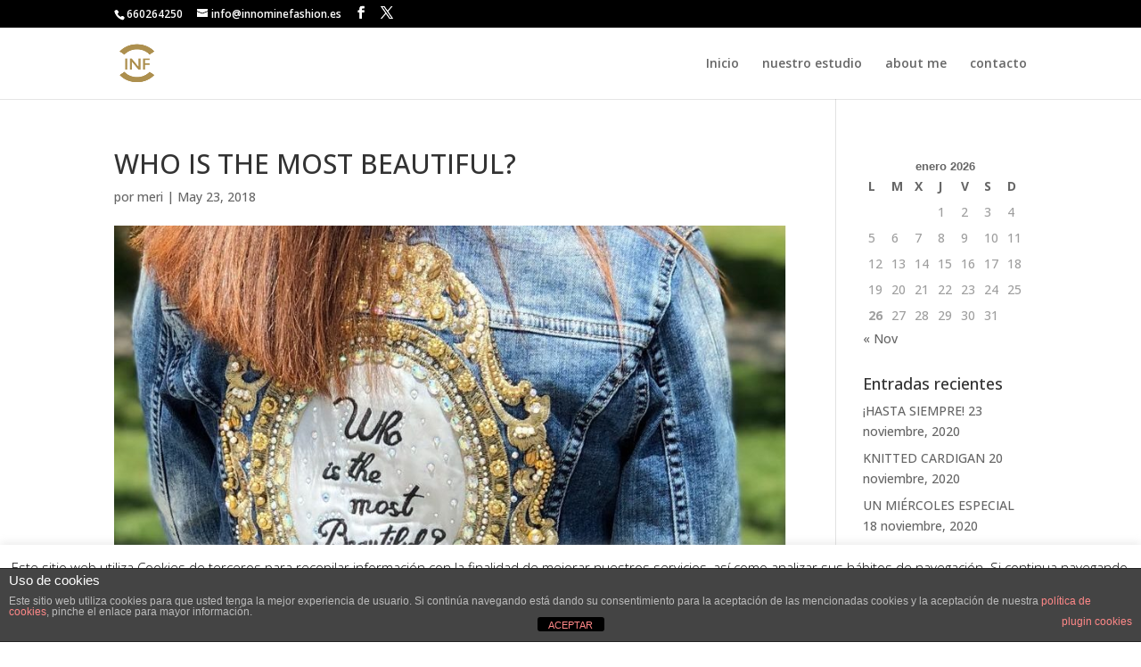

--- FILE ---
content_type: text/html; charset=utf-8
request_url: https://www.google.com/recaptcha/api2/anchor?ar=1&k=6LffuL8UAAAAADDoWQhkDN3YyZ9Arc3lM_JjjBCY&co=aHR0cHM6Ly9pbm5vbWluZWZhc2hpb24uZXM6NDQz&hl=en&v=PoyoqOPhxBO7pBk68S4YbpHZ&size=invisible&anchor-ms=20000&execute-ms=30000&cb=f388nbu45x22
body_size: 48884
content:
<!DOCTYPE HTML><html dir="ltr" lang="en"><head><meta http-equiv="Content-Type" content="text/html; charset=UTF-8">
<meta http-equiv="X-UA-Compatible" content="IE=edge">
<title>reCAPTCHA</title>
<style type="text/css">
/* cyrillic-ext */
@font-face {
  font-family: 'Roboto';
  font-style: normal;
  font-weight: 400;
  font-stretch: 100%;
  src: url(//fonts.gstatic.com/s/roboto/v48/KFO7CnqEu92Fr1ME7kSn66aGLdTylUAMa3GUBHMdazTgWw.woff2) format('woff2');
  unicode-range: U+0460-052F, U+1C80-1C8A, U+20B4, U+2DE0-2DFF, U+A640-A69F, U+FE2E-FE2F;
}
/* cyrillic */
@font-face {
  font-family: 'Roboto';
  font-style: normal;
  font-weight: 400;
  font-stretch: 100%;
  src: url(//fonts.gstatic.com/s/roboto/v48/KFO7CnqEu92Fr1ME7kSn66aGLdTylUAMa3iUBHMdazTgWw.woff2) format('woff2');
  unicode-range: U+0301, U+0400-045F, U+0490-0491, U+04B0-04B1, U+2116;
}
/* greek-ext */
@font-face {
  font-family: 'Roboto';
  font-style: normal;
  font-weight: 400;
  font-stretch: 100%;
  src: url(//fonts.gstatic.com/s/roboto/v48/KFO7CnqEu92Fr1ME7kSn66aGLdTylUAMa3CUBHMdazTgWw.woff2) format('woff2');
  unicode-range: U+1F00-1FFF;
}
/* greek */
@font-face {
  font-family: 'Roboto';
  font-style: normal;
  font-weight: 400;
  font-stretch: 100%;
  src: url(//fonts.gstatic.com/s/roboto/v48/KFO7CnqEu92Fr1ME7kSn66aGLdTylUAMa3-UBHMdazTgWw.woff2) format('woff2');
  unicode-range: U+0370-0377, U+037A-037F, U+0384-038A, U+038C, U+038E-03A1, U+03A3-03FF;
}
/* math */
@font-face {
  font-family: 'Roboto';
  font-style: normal;
  font-weight: 400;
  font-stretch: 100%;
  src: url(//fonts.gstatic.com/s/roboto/v48/KFO7CnqEu92Fr1ME7kSn66aGLdTylUAMawCUBHMdazTgWw.woff2) format('woff2');
  unicode-range: U+0302-0303, U+0305, U+0307-0308, U+0310, U+0312, U+0315, U+031A, U+0326-0327, U+032C, U+032F-0330, U+0332-0333, U+0338, U+033A, U+0346, U+034D, U+0391-03A1, U+03A3-03A9, U+03B1-03C9, U+03D1, U+03D5-03D6, U+03F0-03F1, U+03F4-03F5, U+2016-2017, U+2034-2038, U+203C, U+2040, U+2043, U+2047, U+2050, U+2057, U+205F, U+2070-2071, U+2074-208E, U+2090-209C, U+20D0-20DC, U+20E1, U+20E5-20EF, U+2100-2112, U+2114-2115, U+2117-2121, U+2123-214F, U+2190, U+2192, U+2194-21AE, U+21B0-21E5, U+21F1-21F2, U+21F4-2211, U+2213-2214, U+2216-22FF, U+2308-230B, U+2310, U+2319, U+231C-2321, U+2336-237A, U+237C, U+2395, U+239B-23B7, U+23D0, U+23DC-23E1, U+2474-2475, U+25AF, U+25B3, U+25B7, U+25BD, U+25C1, U+25CA, U+25CC, U+25FB, U+266D-266F, U+27C0-27FF, U+2900-2AFF, U+2B0E-2B11, U+2B30-2B4C, U+2BFE, U+3030, U+FF5B, U+FF5D, U+1D400-1D7FF, U+1EE00-1EEFF;
}
/* symbols */
@font-face {
  font-family: 'Roboto';
  font-style: normal;
  font-weight: 400;
  font-stretch: 100%;
  src: url(//fonts.gstatic.com/s/roboto/v48/KFO7CnqEu92Fr1ME7kSn66aGLdTylUAMaxKUBHMdazTgWw.woff2) format('woff2');
  unicode-range: U+0001-000C, U+000E-001F, U+007F-009F, U+20DD-20E0, U+20E2-20E4, U+2150-218F, U+2190, U+2192, U+2194-2199, U+21AF, U+21E6-21F0, U+21F3, U+2218-2219, U+2299, U+22C4-22C6, U+2300-243F, U+2440-244A, U+2460-24FF, U+25A0-27BF, U+2800-28FF, U+2921-2922, U+2981, U+29BF, U+29EB, U+2B00-2BFF, U+4DC0-4DFF, U+FFF9-FFFB, U+10140-1018E, U+10190-1019C, U+101A0, U+101D0-101FD, U+102E0-102FB, U+10E60-10E7E, U+1D2C0-1D2D3, U+1D2E0-1D37F, U+1F000-1F0FF, U+1F100-1F1AD, U+1F1E6-1F1FF, U+1F30D-1F30F, U+1F315, U+1F31C, U+1F31E, U+1F320-1F32C, U+1F336, U+1F378, U+1F37D, U+1F382, U+1F393-1F39F, U+1F3A7-1F3A8, U+1F3AC-1F3AF, U+1F3C2, U+1F3C4-1F3C6, U+1F3CA-1F3CE, U+1F3D4-1F3E0, U+1F3ED, U+1F3F1-1F3F3, U+1F3F5-1F3F7, U+1F408, U+1F415, U+1F41F, U+1F426, U+1F43F, U+1F441-1F442, U+1F444, U+1F446-1F449, U+1F44C-1F44E, U+1F453, U+1F46A, U+1F47D, U+1F4A3, U+1F4B0, U+1F4B3, U+1F4B9, U+1F4BB, U+1F4BF, U+1F4C8-1F4CB, U+1F4D6, U+1F4DA, U+1F4DF, U+1F4E3-1F4E6, U+1F4EA-1F4ED, U+1F4F7, U+1F4F9-1F4FB, U+1F4FD-1F4FE, U+1F503, U+1F507-1F50B, U+1F50D, U+1F512-1F513, U+1F53E-1F54A, U+1F54F-1F5FA, U+1F610, U+1F650-1F67F, U+1F687, U+1F68D, U+1F691, U+1F694, U+1F698, U+1F6AD, U+1F6B2, U+1F6B9-1F6BA, U+1F6BC, U+1F6C6-1F6CF, U+1F6D3-1F6D7, U+1F6E0-1F6EA, U+1F6F0-1F6F3, U+1F6F7-1F6FC, U+1F700-1F7FF, U+1F800-1F80B, U+1F810-1F847, U+1F850-1F859, U+1F860-1F887, U+1F890-1F8AD, U+1F8B0-1F8BB, U+1F8C0-1F8C1, U+1F900-1F90B, U+1F93B, U+1F946, U+1F984, U+1F996, U+1F9E9, U+1FA00-1FA6F, U+1FA70-1FA7C, U+1FA80-1FA89, U+1FA8F-1FAC6, U+1FACE-1FADC, U+1FADF-1FAE9, U+1FAF0-1FAF8, U+1FB00-1FBFF;
}
/* vietnamese */
@font-face {
  font-family: 'Roboto';
  font-style: normal;
  font-weight: 400;
  font-stretch: 100%;
  src: url(//fonts.gstatic.com/s/roboto/v48/KFO7CnqEu92Fr1ME7kSn66aGLdTylUAMa3OUBHMdazTgWw.woff2) format('woff2');
  unicode-range: U+0102-0103, U+0110-0111, U+0128-0129, U+0168-0169, U+01A0-01A1, U+01AF-01B0, U+0300-0301, U+0303-0304, U+0308-0309, U+0323, U+0329, U+1EA0-1EF9, U+20AB;
}
/* latin-ext */
@font-face {
  font-family: 'Roboto';
  font-style: normal;
  font-weight: 400;
  font-stretch: 100%;
  src: url(//fonts.gstatic.com/s/roboto/v48/KFO7CnqEu92Fr1ME7kSn66aGLdTylUAMa3KUBHMdazTgWw.woff2) format('woff2');
  unicode-range: U+0100-02BA, U+02BD-02C5, U+02C7-02CC, U+02CE-02D7, U+02DD-02FF, U+0304, U+0308, U+0329, U+1D00-1DBF, U+1E00-1E9F, U+1EF2-1EFF, U+2020, U+20A0-20AB, U+20AD-20C0, U+2113, U+2C60-2C7F, U+A720-A7FF;
}
/* latin */
@font-face {
  font-family: 'Roboto';
  font-style: normal;
  font-weight: 400;
  font-stretch: 100%;
  src: url(//fonts.gstatic.com/s/roboto/v48/KFO7CnqEu92Fr1ME7kSn66aGLdTylUAMa3yUBHMdazQ.woff2) format('woff2');
  unicode-range: U+0000-00FF, U+0131, U+0152-0153, U+02BB-02BC, U+02C6, U+02DA, U+02DC, U+0304, U+0308, U+0329, U+2000-206F, U+20AC, U+2122, U+2191, U+2193, U+2212, U+2215, U+FEFF, U+FFFD;
}
/* cyrillic-ext */
@font-face {
  font-family: 'Roboto';
  font-style: normal;
  font-weight: 500;
  font-stretch: 100%;
  src: url(//fonts.gstatic.com/s/roboto/v48/KFO7CnqEu92Fr1ME7kSn66aGLdTylUAMa3GUBHMdazTgWw.woff2) format('woff2');
  unicode-range: U+0460-052F, U+1C80-1C8A, U+20B4, U+2DE0-2DFF, U+A640-A69F, U+FE2E-FE2F;
}
/* cyrillic */
@font-face {
  font-family: 'Roboto';
  font-style: normal;
  font-weight: 500;
  font-stretch: 100%;
  src: url(//fonts.gstatic.com/s/roboto/v48/KFO7CnqEu92Fr1ME7kSn66aGLdTylUAMa3iUBHMdazTgWw.woff2) format('woff2');
  unicode-range: U+0301, U+0400-045F, U+0490-0491, U+04B0-04B1, U+2116;
}
/* greek-ext */
@font-face {
  font-family: 'Roboto';
  font-style: normal;
  font-weight: 500;
  font-stretch: 100%;
  src: url(//fonts.gstatic.com/s/roboto/v48/KFO7CnqEu92Fr1ME7kSn66aGLdTylUAMa3CUBHMdazTgWw.woff2) format('woff2');
  unicode-range: U+1F00-1FFF;
}
/* greek */
@font-face {
  font-family: 'Roboto';
  font-style: normal;
  font-weight: 500;
  font-stretch: 100%;
  src: url(//fonts.gstatic.com/s/roboto/v48/KFO7CnqEu92Fr1ME7kSn66aGLdTylUAMa3-UBHMdazTgWw.woff2) format('woff2');
  unicode-range: U+0370-0377, U+037A-037F, U+0384-038A, U+038C, U+038E-03A1, U+03A3-03FF;
}
/* math */
@font-face {
  font-family: 'Roboto';
  font-style: normal;
  font-weight: 500;
  font-stretch: 100%;
  src: url(//fonts.gstatic.com/s/roboto/v48/KFO7CnqEu92Fr1ME7kSn66aGLdTylUAMawCUBHMdazTgWw.woff2) format('woff2');
  unicode-range: U+0302-0303, U+0305, U+0307-0308, U+0310, U+0312, U+0315, U+031A, U+0326-0327, U+032C, U+032F-0330, U+0332-0333, U+0338, U+033A, U+0346, U+034D, U+0391-03A1, U+03A3-03A9, U+03B1-03C9, U+03D1, U+03D5-03D6, U+03F0-03F1, U+03F4-03F5, U+2016-2017, U+2034-2038, U+203C, U+2040, U+2043, U+2047, U+2050, U+2057, U+205F, U+2070-2071, U+2074-208E, U+2090-209C, U+20D0-20DC, U+20E1, U+20E5-20EF, U+2100-2112, U+2114-2115, U+2117-2121, U+2123-214F, U+2190, U+2192, U+2194-21AE, U+21B0-21E5, U+21F1-21F2, U+21F4-2211, U+2213-2214, U+2216-22FF, U+2308-230B, U+2310, U+2319, U+231C-2321, U+2336-237A, U+237C, U+2395, U+239B-23B7, U+23D0, U+23DC-23E1, U+2474-2475, U+25AF, U+25B3, U+25B7, U+25BD, U+25C1, U+25CA, U+25CC, U+25FB, U+266D-266F, U+27C0-27FF, U+2900-2AFF, U+2B0E-2B11, U+2B30-2B4C, U+2BFE, U+3030, U+FF5B, U+FF5D, U+1D400-1D7FF, U+1EE00-1EEFF;
}
/* symbols */
@font-face {
  font-family: 'Roboto';
  font-style: normal;
  font-weight: 500;
  font-stretch: 100%;
  src: url(//fonts.gstatic.com/s/roboto/v48/KFO7CnqEu92Fr1ME7kSn66aGLdTylUAMaxKUBHMdazTgWw.woff2) format('woff2');
  unicode-range: U+0001-000C, U+000E-001F, U+007F-009F, U+20DD-20E0, U+20E2-20E4, U+2150-218F, U+2190, U+2192, U+2194-2199, U+21AF, U+21E6-21F0, U+21F3, U+2218-2219, U+2299, U+22C4-22C6, U+2300-243F, U+2440-244A, U+2460-24FF, U+25A0-27BF, U+2800-28FF, U+2921-2922, U+2981, U+29BF, U+29EB, U+2B00-2BFF, U+4DC0-4DFF, U+FFF9-FFFB, U+10140-1018E, U+10190-1019C, U+101A0, U+101D0-101FD, U+102E0-102FB, U+10E60-10E7E, U+1D2C0-1D2D3, U+1D2E0-1D37F, U+1F000-1F0FF, U+1F100-1F1AD, U+1F1E6-1F1FF, U+1F30D-1F30F, U+1F315, U+1F31C, U+1F31E, U+1F320-1F32C, U+1F336, U+1F378, U+1F37D, U+1F382, U+1F393-1F39F, U+1F3A7-1F3A8, U+1F3AC-1F3AF, U+1F3C2, U+1F3C4-1F3C6, U+1F3CA-1F3CE, U+1F3D4-1F3E0, U+1F3ED, U+1F3F1-1F3F3, U+1F3F5-1F3F7, U+1F408, U+1F415, U+1F41F, U+1F426, U+1F43F, U+1F441-1F442, U+1F444, U+1F446-1F449, U+1F44C-1F44E, U+1F453, U+1F46A, U+1F47D, U+1F4A3, U+1F4B0, U+1F4B3, U+1F4B9, U+1F4BB, U+1F4BF, U+1F4C8-1F4CB, U+1F4D6, U+1F4DA, U+1F4DF, U+1F4E3-1F4E6, U+1F4EA-1F4ED, U+1F4F7, U+1F4F9-1F4FB, U+1F4FD-1F4FE, U+1F503, U+1F507-1F50B, U+1F50D, U+1F512-1F513, U+1F53E-1F54A, U+1F54F-1F5FA, U+1F610, U+1F650-1F67F, U+1F687, U+1F68D, U+1F691, U+1F694, U+1F698, U+1F6AD, U+1F6B2, U+1F6B9-1F6BA, U+1F6BC, U+1F6C6-1F6CF, U+1F6D3-1F6D7, U+1F6E0-1F6EA, U+1F6F0-1F6F3, U+1F6F7-1F6FC, U+1F700-1F7FF, U+1F800-1F80B, U+1F810-1F847, U+1F850-1F859, U+1F860-1F887, U+1F890-1F8AD, U+1F8B0-1F8BB, U+1F8C0-1F8C1, U+1F900-1F90B, U+1F93B, U+1F946, U+1F984, U+1F996, U+1F9E9, U+1FA00-1FA6F, U+1FA70-1FA7C, U+1FA80-1FA89, U+1FA8F-1FAC6, U+1FACE-1FADC, U+1FADF-1FAE9, U+1FAF0-1FAF8, U+1FB00-1FBFF;
}
/* vietnamese */
@font-face {
  font-family: 'Roboto';
  font-style: normal;
  font-weight: 500;
  font-stretch: 100%;
  src: url(//fonts.gstatic.com/s/roboto/v48/KFO7CnqEu92Fr1ME7kSn66aGLdTylUAMa3OUBHMdazTgWw.woff2) format('woff2');
  unicode-range: U+0102-0103, U+0110-0111, U+0128-0129, U+0168-0169, U+01A0-01A1, U+01AF-01B0, U+0300-0301, U+0303-0304, U+0308-0309, U+0323, U+0329, U+1EA0-1EF9, U+20AB;
}
/* latin-ext */
@font-face {
  font-family: 'Roboto';
  font-style: normal;
  font-weight: 500;
  font-stretch: 100%;
  src: url(//fonts.gstatic.com/s/roboto/v48/KFO7CnqEu92Fr1ME7kSn66aGLdTylUAMa3KUBHMdazTgWw.woff2) format('woff2');
  unicode-range: U+0100-02BA, U+02BD-02C5, U+02C7-02CC, U+02CE-02D7, U+02DD-02FF, U+0304, U+0308, U+0329, U+1D00-1DBF, U+1E00-1E9F, U+1EF2-1EFF, U+2020, U+20A0-20AB, U+20AD-20C0, U+2113, U+2C60-2C7F, U+A720-A7FF;
}
/* latin */
@font-face {
  font-family: 'Roboto';
  font-style: normal;
  font-weight: 500;
  font-stretch: 100%;
  src: url(//fonts.gstatic.com/s/roboto/v48/KFO7CnqEu92Fr1ME7kSn66aGLdTylUAMa3yUBHMdazQ.woff2) format('woff2');
  unicode-range: U+0000-00FF, U+0131, U+0152-0153, U+02BB-02BC, U+02C6, U+02DA, U+02DC, U+0304, U+0308, U+0329, U+2000-206F, U+20AC, U+2122, U+2191, U+2193, U+2212, U+2215, U+FEFF, U+FFFD;
}
/* cyrillic-ext */
@font-face {
  font-family: 'Roboto';
  font-style: normal;
  font-weight: 900;
  font-stretch: 100%;
  src: url(//fonts.gstatic.com/s/roboto/v48/KFO7CnqEu92Fr1ME7kSn66aGLdTylUAMa3GUBHMdazTgWw.woff2) format('woff2');
  unicode-range: U+0460-052F, U+1C80-1C8A, U+20B4, U+2DE0-2DFF, U+A640-A69F, U+FE2E-FE2F;
}
/* cyrillic */
@font-face {
  font-family: 'Roboto';
  font-style: normal;
  font-weight: 900;
  font-stretch: 100%;
  src: url(//fonts.gstatic.com/s/roboto/v48/KFO7CnqEu92Fr1ME7kSn66aGLdTylUAMa3iUBHMdazTgWw.woff2) format('woff2');
  unicode-range: U+0301, U+0400-045F, U+0490-0491, U+04B0-04B1, U+2116;
}
/* greek-ext */
@font-face {
  font-family: 'Roboto';
  font-style: normal;
  font-weight: 900;
  font-stretch: 100%;
  src: url(//fonts.gstatic.com/s/roboto/v48/KFO7CnqEu92Fr1ME7kSn66aGLdTylUAMa3CUBHMdazTgWw.woff2) format('woff2');
  unicode-range: U+1F00-1FFF;
}
/* greek */
@font-face {
  font-family: 'Roboto';
  font-style: normal;
  font-weight: 900;
  font-stretch: 100%;
  src: url(//fonts.gstatic.com/s/roboto/v48/KFO7CnqEu92Fr1ME7kSn66aGLdTylUAMa3-UBHMdazTgWw.woff2) format('woff2');
  unicode-range: U+0370-0377, U+037A-037F, U+0384-038A, U+038C, U+038E-03A1, U+03A3-03FF;
}
/* math */
@font-face {
  font-family: 'Roboto';
  font-style: normal;
  font-weight: 900;
  font-stretch: 100%;
  src: url(//fonts.gstatic.com/s/roboto/v48/KFO7CnqEu92Fr1ME7kSn66aGLdTylUAMawCUBHMdazTgWw.woff2) format('woff2');
  unicode-range: U+0302-0303, U+0305, U+0307-0308, U+0310, U+0312, U+0315, U+031A, U+0326-0327, U+032C, U+032F-0330, U+0332-0333, U+0338, U+033A, U+0346, U+034D, U+0391-03A1, U+03A3-03A9, U+03B1-03C9, U+03D1, U+03D5-03D6, U+03F0-03F1, U+03F4-03F5, U+2016-2017, U+2034-2038, U+203C, U+2040, U+2043, U+2047, U+2050, U+2057, U+205F, U+2070-2071, U+2074-208E, U+2090-209C, U+20D0-20DC, U+20E1, U+20E5-20EF, U+2100-2112, U+2114-2115, U+2117-2121, U+2123-214F, U+2190, U+2192, U+2194-21AE, U+21B0-21E5, U+21F1-21F2, U+21F4-2211, U+2213-2214, U+2216-22FF, U+2308-230B, U+2310, U+2319, U+231C-2321, U+2336-237A, U+237C, U+2395, U+239B-23B7, U+23D0, U+23DC-23E1, U+2474-2475, U+25AF, U+25B3, U+25B7, U+25BD, U+25C1, U+25CA, U+25CC, U+25FB, U+266D-266F, U+27C0-27FF, U+2900-2AFF, U+2B0E-2B11, U+2B30-2B4C, U+2BFE, U+3030, U+FF5B, U+FF5D, U+1D400-1D7FF, U+1EE00-1EEFF;
}
/* symbols */
@font-face {
  font-family: 'Roboto';
  font-style: normal;
  font-weight: 900;
  font-stretch: 100%;
  src: url(//fonts.gstatic.com/s/roboto/v48/KFO7CnqEu92Fr1ME7kSn66aGLdTylUAMaxKUBHMdazTgWw.woff2) format('woff2');
  unicode-range: U+0001-000C, U+000E-001F, U+007F-009F, U+20DD-20E0, U+20E2-20E4, U+2150-218F, U+2190, U+2192, U+2194-2199, U+21AF, U+21E6-21F0, U+21F3, U+2218-2219, U+2299, U+22C4-22C6, U+2300-243F, U+2440-244A, U+2460-24FF, U+25A0-27BF, U+2800-28FF, U+2921-2922, U+2981, U+29BF, U+29EB, U+2B00-2BFF, U+4DC0-4DFF, U+FFF9-FFFB, U+10140-1018E, U+10190-1019C, U+101A0, U+101D0-101FD, U+102E0-102FB, U+10E60-10E7E, U+1D2C0-1D2D3, U+1D2E0-1D37F, U+1F000-1F0FF, U+1F100-1F1AD, U+1F1E6-1F1FF, U+1F30D-1F30F, U+1F315, U+1F31C, U+1F31E, U+1F320-1F32C, U+1F336, U+1F378, U+1F37D, U+1F382, U+1F393-1F39F, U+1F3A7-1F3A8, U+1F3AC-1F3AF, U+1F3C2, U+1F3C4-1F3C6, U+1F3CA-1F3CE, U+1F3D4-1F3E0, U+1F3ED, U+1F3F1-1F3F3, U+1F3F5-1F3F7, U+1F408, U+1F415, U+1F41F, U+1F426, U+1F43F, U+1F441-1F442, U+1F444, U+1F446-1F449, U+1F44C-1F44E, U+1F453, U+1F46A, U+1F47D, U+1F4A3, U+1F4B0, U+1F4B3, U+1F4B9, U+1F4BB, U+1F4BF, U+1F4C8-1F4CB, U+1F4D6, U+1F4DA, U+1F4DF, U+1F4E3-1F4E6, U+1F4EA-1F4ED, U+1F4F7, U+1F4F9-1F4FB, U+1F4FD-1F4FE, U+1F503, U+1F507-1F50B, U+1F50D, U+1F512-1F513, U+1F53E-1F54A, U+1F54F-1F5FA, U+1F610, U+1F650-1F67F, U+1F687, U+1F68D, U+1F691, U+1F694, U+1F698, U+1F6AD, U+1F6B2, U+1F6B9-1F6BA, U+1F6BC, U+1F6C6-1F6CF, U+1F6D3-1F6D7, U+1F6E0-1F6EA, U+1F6F0-1F6F3, U+1F6F7-1F6FC, U+1F700-1F7FF, U+1F800-1F80B, U+1F810-1F847, U+1F850-1F859, U+1F860-1F887, U+1F890-1F8AD, U+1F8B0-1F8BB, U+1F8C0-1F8C1, U+1F900-1F90B, U+1F93B, U+1F946, U+1F984, U+1F996, U+1F9E9, U+1FA00-1FA6F, U+1FA70-1FA7C, U+1FA80-1FA89, U+1FA8F-1FAC6, U+1FACE-1FADC, U+1FADF-1FAE9, U+1FAF0-1FAF8, U+1FB00-1FBFF;
}
/* vietnamese */
@font-face {
  font-family: 'Roboto';
  font-style: normal;
  font-weight: 900;
  font-stretch: 100%;
  src: url(//fonts.gstatic.com/s/roboto/v48/KFO7CnqEu92Fr1ME7kSn66aGLdTylUAMa3OUBHMdazTgWw.woff2) format('woff2');
  unicode-range: U+0102-0103, U+0110-0111, U+0128-0129, U+0168-0169, U+01A0-01A1, U+01AF-01B0, U+0300-0301, U+0303-0304, U+0308-0309, U+0323, U+0329, U+1EA0-1EF9, U+20AB;
}
/* latin-ext */
@font-face {
  font-family: 'Roboto';
  font-style: normal;
  font-weight: 900;
  font-stretch: 100%;
  src: url(//fonts.gstatic.com/s/roboto/v48/KFO7CnqEu92Fr1ME7kSn66aGLdTylUAMa3KUBHMdazTgWw.woff2) format('woff2');
  unicode-range: U+0100-02BA, U+02BD-02C5, U+02C7-02CC, U+02CE-02D7, U+02DD-02FF, U+0304, U+0308, U+0329, U+1D00-1DBF, U+1E00-1E9F, U+1EF2-1EFF, U+2020, U+20A0-20AB, U+20AD-20C0, U+2113, U+2C60-2C7F, U+A720-A7FF;
}
/* latin */
@font-face {
  font-family: 'Roboto';
  font-style: normal;
  font-weight: 900;
  font-stretch: 100%;
  src: url(//fonts.gstatic.com/s/roboto/v48/KFO7CnqEu92Fr1ME7kSn66aGLdTylUAMa3yUBHMdazQ.woff2) format('woff2');
  unicode-range: U+0000-00FF, U+0131, U+0152-0153, U+02BB-02BC, U+02C6, U+02DA, U+02DC, U+0304, U+0308, U+0329, U+2000-206F, U+20AC, U+2122, U+2191, U+2193, U+2212, U+2215, U+FEFF, U+FFFD;
}

</style>
<link rel="stylesheet" type="text/css" href="https://www.gstatic.com/recaptcha/releases/PoyoqOPhxBO7pBk68S4YbpHZ/styles__ltr.css">
<script nonce="iazPWydPLZhR-1IXVImLgA" type="text/javascript">window['__recaptcha_api'] = 'https://www.google.com/recaptcha/api2/';</script>
<script type="text/javascript" src="https://www.gstatic.com/recaptcha/releases/PoyoqOPhxBO7pBk68S4YbpHZ/recaptcha__en.js" nonce="iazPWydPLZhR-1IXVImLgA">
      
    </script></head>
<body><div id="rc-anchor-alert" class="rc-anchor-alert"></div>
<input type="hidden" id="recaptcha-token" value="[base64]">
<script type="text/javascript" nonce="iazPWydPLZhR-1IXVImLgA">
      recaptcha.anchor.Main.init("[\x22ainput\x22,[\x22bgdata\x22,\x22\x22,\[base64]/[base64]/[base64]/ZyhXLGgpOnEoW04sMjEsbF0sVywwKSxoKSxmYWxzZSxmYWxzZSl9Y2F0Y2goayl7RygzNTgsVyk/[base64]/[base64]/[base64]/[base64]/[base64]/[base64]/[base64]/bmV3IEJbT10oRFswXSk6dz09Mj9uZXcgQltPXShEWzBdLERbMV0pOnc9PTM/bmV3IEJbT10oRFswXSxEWzFdLERbMl0pOnc9PTQ/[base64]/[base64]/[base64]/[base64]/[base64]\\u003d\x22,\[base64]\\u003d\x22,\x22wrzCk8KwwpjDuRtKw68bw6fCg8K2wqsQcMO/w4rCkCvCnWDDtMKsw6VeZsKXwqgww6bDksKUwqjCtBTCshsHNcOQwpFBSMKIK8K/VjtkVmxzw4LDkcK0QW0cS8Ovwpk1w4oww4A8Jj5Bfi0ALcKkdMOHwpfDuMKdwp/Ci1/DpcOXIsKdH8KxL8K9w5LDicK3w5bCoT7Cpxo7NWxESl/[base64]/b8KGFDx1D13CmDwYViPCs8KTwoDCnVjDuEbDnsOKwrTCizbDmxLCg8O3C8K6NsK6wpjCp8OGP8KOasOvw5vCgyPCi1fCgVcUw7DCjcOgFhpFwqLDvQ5tw68Cw4Fywql4JW8/wpIww51ncDRWeXrDuHTDi8OzdidlwoEFXAfCsVomVMKoI8O2w7rCnRbCoMK8wqTCq8OjcsOdRCXCkhRbw63DjHbDg8OEw48zwpvDpcKzNi7Drxo8wqbDsS5Xbg3DosOvwoccw43DuApeLMK6w552wrvDnsKiw7vDu0cyw5fCo8KFwrJrwrRQKMO6w7/CksKkIsOdH8KIwr7CrcKAw7NHw5TCnMKHw498QMKmecOxJ8OXw6rCj0jCtcOPJAbDuE/Cum8BwpzCnMKgDcOnwoUEwoYqMnoCwo4VMMK2w5AdA0M3wpEKwoPDk0jCqsK7Cmwlw4nCtzpSHcOwwq/DjcOwwqTCtEHDrsKBTBZ/wqnDnU5tIsO6wohAwpXCs8ODw6N8w4dIwo3CsURzfCvCmcOLOhZEw6jCtMKuLz9uwq7CvFbCtB4OAyrCr3wzEwrCrU3CrCdeIm3CjsOsw7jCpQrCqFgeG8O2w6Q6FcOUwoMGw4PCkMO+JhFTwq/Ch1/[base64]/[base64]/DnsOJw57DlMKXT1/[base64]/Du8OAwozCi0TDuUdhw59hKm/[base64]/wp1SwpUOw53CosOVH8OvFXzDkcKpKsK4wqTCpjpUwoTDvk3CoSzDocOvw6HCtsKXwoE7w5wsCxRFwr4idCBGwrLDpcOIEMKRw5LCo8K+wp0RfsKUDCsaw4ccO8K/w4cxw49MU8KMw6lHw7oGwobCscOECgfDuxfDgcKJw4jClnI7N8Oiw6LCryANFCvDgC8TwrMZIMOPwroRfiXCnsKmbChtw7AgacOKw4/[base64]/SCo6G8K9IALDnz/CozbCpsKndMKJw7XDqMOQcXnCiMKJw7kHIcK9w7DDvnHCnMKRH3fDv2jClCzDlGHDvcORw55ow4TCmiXCsVcTwpwRw7h9D8K/VMOrw5xQwppcwp/Cn3fDs0cow4nDkg/Cr3/Dlh4pwpjDnMKYw7J1RCvDhzzCmsOiw6U7w7jDn8KdwqLCiG7CmcOmwoDDvMOhwqMeIA7Ci1rDgjgqO27DglgKw70yw6/ChFTCqmjCmMKYwrXCiTkEwprCm8Kwwr0CaMOYwpt1G3PDtXombMKzw74nw67ChMODwojDnMKwOBTDjcKVwrPCiD7DgsKZFMKuw6rCrcKawrzChx4/O8KWU15fw4hlwpp6wqY/[base64]/w7PCnBDCp8K/[base64]/DpxLCiknDjMOvP8OSKsKiwqEWYwPDi8KJCEvDgsO4wqLDlAzDjWkUwqLCgHcMw5zDjEbDjsOuw65YwpXDrcOww7BdwocCwoEIw4s7c8OpV8KDa2fDh8KUC3klecKYw6giw5vDinjDrR14w7zDv8O8wrhiC8KRKWHCrcOsNMObXRbCgXLDg8K/XAtGAmbDv8OaQk7CksO/wqPDnRTCuxDDgMKHwpN1KzwpPsOFaXFfw5kjw6diVcKQwqBJVX7DuMO/w5/DrcOCI8ObwokQZxHCikrCmsKjTsOqw5nDnMKuwo7CmcOgwrPDr2towpoZSW/CgUZ9eW/DsgzCscKnw4/[base64]/Do8KZwosSw5MvGnvDu0PCgxPDsRDChCrCi8OEHcK/VMKVw7/Dl2Q1bCTCp8OWwqd/w6RYdAjCigBvPTAQw4dHGkBdw7obw4rDtsO7wrFbfMKzwq16N2IPJVzDiMKca8OJYMOjARZDwqoFdcKpajphwowwwpE6w5PDoMObwrgvbwfDvMKFw4rDjSFVEl1aMcKKOzvDn8KMwpxtf8K1eVwXJ8KmcMOiwq5iMWonC8OPBFnCrw/CnsKbwp7DisOfXcK+w4VRw6nCocKOFArCmcKTXsOndRNUZMOfCWDCrRguw5LDojPDp1HCiiPDvgbDgVgJwpLDowvDjMKnOyU0CcKbwoR2w44Zw4/DtjUQw5lDF8KNdTbCk8KQFcO/ZFnCtRfDi1MYFRUNA8KGFsOlw5YCw64HH8ODwrLCl2kNFmnDosKcwq0DIcOqMzrDrsOLwrLDjMKIwpdlw5dkfVVsJHPCrgrCmFrDrmjDlcKKbsOLCsO+MiPCnMOLeyLCmX4yXwfDp8KXM8O2wrtTPksCecOPd8KVwqE0S8OCw7zDmlQdHw/CrRdawqsXwp/CsFjDtzRrw6RywoLCjF3Cs8K6cMKFwqXDlgZlwpnDi3hmQcKiXkAVwrdww6kGw7h9w6B2d8OBP8OMEMOuTsOvPMO4w4XDs0PCkn3CpMKlwoHDg8KkcEzDij0YwpPCvMKJwofCp8KVT2c3wqsFwr/DsQ1+GsOJw6zCoCk5wqpKw7cMQ8O5wqXDj2RLElNha8KfPMOVwqRpGMOABVTDtsKbZcKNAcOOw6oUbsOHPcKmwoAYFgTDuHrCghY9wpU/QVjDuMOkSsKWwpRqDMOBRMOlPlTDrMKSecKrw67DmMO/JHJbw6ZEwqLDqnVkwrzDuBxiwpLCg8KYIn5vBj4HTsO+CWXCiD49YB5oOwHDjjfCl8OoHWMFw4RxFMOtDcKWQ8OHwoZ3wrPDimRcGCbCoRIffSpUwrh3YS/CjsOFN3vDtk8YwokZAQUjw6/CosOgw67CnMKdw5NFw7DCsjZGwr3Du8O2w67CiMO5Sg5VMMOqWz/[base64]/CvcKHYAXClsKpPjrDnsK5w4DCj8K1w7QaQcK2wpAaBBjCmRLCp2jCjsOreMOvfMOLYhdfwo/DkhxAwoLCpS9fcsObw5cuJiUww5bDrMOPK8KMBSksSnPDtsKWw5dEw4PDhXHCu1jChR7DhUktwoDDrsOKwqo0B8OywrzCgcKww6pqA8OtwqDCicKBZsO6S8Ojw4VHOjlgwqbDkALDusOzQMO5w64XwqhdNMO+dcOMwo4Fw4EMbwLDo1law5vCjx0pw6QbIQ/Ci8OOwpPCgFXDtR9NTMK4Yw7Cj8OowqDCg8OSwqjChFs4HcK6wpEnaFbClMONwpw0bxUow7bCoMKADMOLwphxQj3CmsKdwowQw6xobsKMw5rDoMOYw6HDpMOlfF7DpnlGNA7DrmNpYhczfcO3w6sFJ8KMFcKFb8Ogw4EbDcK5wqcoOsKwf8KaWXo6w5bCicKXQMO/[base64]/XcOxQsOFwqxMZsOrw4DCpcOXw4LDkSdbCCvDnBgxw5p2w4NXXMKJw6TCocKFw6U8w6jCmiQNw6TDmcKkwqvDv20Kwoh/[base64]/BAtvw4ZRU8Kwbh/DpT/DgMKOc8KPB8OYw7vDuyXCm8KlSMKQwrXCgsKDKMOjw48zw5nDjgUDQ8KhwrdvCCjCpG/DjMKDwrfCvsOGw7VnwpnChFF9DMKaw75WwqJ8w7d1w5XCnMKaK8Kpw4HDp8K6TFUcQ0DDk0JMBcKmw7QWM0khe1rDhEbDtMKNw5ojKsObw5oTYcOuw4jCksOYBsKMwqo3wqdowr7DtFbCoBPCjMO8LcK2KMKyw5fDhTgCaytkwpDChMO1dMOowoc6HcO/ZTDCusKiw6nDkhzCt8KKw4LCvMOrNMO6a353W8KTBwE0wpROw7vDkhdfwqxZw7YBZi/DsMOqw5x5CsKDwrTChCZ3X8K9w6zChFfCgykjw7s7wo0MJsKHT3wfwqrDh8OtI1x+w6USw77DhTR7w6zCvQ4XTxfCqxw1SsKQw5DDum9kMMOYXVIKNsOidCsWw57DncKFLGbDjsOcwpHCgi4two/DucOIw5E6w7XDgcOxEMO9PyV4w4PCqw3Dhgwcwo7CkQxBwqLDs8KFR18bNMOzNRROVXHDpcK6IMK1wrLDh8Ogc1I8wop4IcKXEsO6IMOOG8OCKcOQwqjCqcKDUSTChCZ9wp/Cp8KdM8K0w4xjwpnDucKnJz9KbcOMw4bDqsOaSwwoYcO2wpMmw6DDsnHCnMOJwq1FCsKsYMO9FcK6wrHCvcOwbU9Vw6wUw4AEwoHDkWjDgcKNT8O8wrjDjCQ0w7JTwoc2w45swpbDigHDg2jCnChJwqbCu8KWwp/Di1DDt8OLw7PDigzDjzbCpX3Dv8KfXFHCnxPDp8OrwqHClMKwMsK3a8KvE8KZMcOVw4zDl8OwwrTDj3AVICILYW9PKMObB8Ohw7zDiMO0wopYwr7Dsmg/AsKTSnN0JcOHSGVLw71vwpIhKsONX8O0D8OHLsOFA8O/[base64]/QMKqCsOuQ8KawpTDlHJYPljDiMOJwqUpwrwFwrDCisOYwr1vVRICMcK5dMKkwpRsw65gwqctWsKMw70Xw5ANwqlUw77DicOJeMO4cD01w6DCl8KoRMK1LRLDtMK/w4XDisOrwqMwVsOEwpLCsAbCgcKuw6/DtcKrWsOqwrLDr8OWIsOyw6jDssO5I8KZwq5GMsO3wp/Cj8K1JsKBC8OaWzbDuVsBw4lGw6zCq8KkKcKmw4HDjHtBwpDCl8Kxwp5tZybChcONdcK5wqvCpWzCsj44wocOwqofw7dDCQTChl0pwpnCiMKfV8OBOkTCu8Ozwrwzw5DCvBljw6lQBCTCgS/[base64]/CggYgwq0/[base64]/CmVDDgzxmQhHDkVEyAsKzBcOlAMOIaMK3M8OzaTnDosO9GcKrw6zDisKPe8KPw7lIW3XCtWjCkj3CvMO8wqhyDgvDgQfDnVItw49fw4kAw6J5QzYNwqsZaMOww4d6w7dCMVfDjMOZw7nDqsKgwqk+fl/DvTRmRsO1QMOMwogvwpLDtsOzDcOzw7HDp0PDuU3CgkvCi0nDq8OQDXnDhBxUHmXChMOHwpvDu8KnwovCm8OewqLDsApcagx1woXDlzVdUmg+alwRcsKMwqzCrTk3wrHChRExwptFZMKIAsKxwo3Ck8O3RCXDuMK8E3IXwojDm8OvZyYXw6NmbMOMwr/DmMOFwoA3w7tVw4LCn8KXPMOMA1oCd8OIwrgMwrLCmcKXSMOFwpPCp0PDtMKbf8KlQ8Kcw5Fqwp/DoWZ8w4DDtsOvw5DCiHHDtMO9TsKSInUOGx4NXzNkw4VQV8OQP8O0w6jCqsOPw6HDgyHDt8K9LjDDvUTCtMOPw4NsETFHwqslw7tqw6vCk8Ovw4zDpMKRd8OoDGAZw7YWwr9ewoM1w5/DrsOHbzzCsMKSfE3CljDCqSrCm8Odw7jCkMOYU8OoZ8OUw5k7H8O1IMKQw6EGUkHCvEjDscO4w5HDhGdYF8Kpw4QUb1IIXR93w6nCqXzCp2dqEgbDtXrCo8Kww4XDh8Ouw6PCv2pJwqXDjhvDjcOkw5rDvXcfwq5fDcOXw4/CkkAawp7CrsKqwoRwwpXDimfDtE/DmDPCgMOnwq/DnzvDhsKkecOeWgvDssO4B8KRNmBcTsKAb8OAw4/DlcKwVsKdwqzDkMO5esOfw7xYw4vDn8KOwrJfF3/ClcOVw6hBSsOsUXjDq8OXDwPCsiMLecOMNE/DmzA6LMOUGcK/bcKHG0NlRQ8cw4nCjgFdwrpOJMOnw4jCu8OXw5l4w7xpwqvCscOhDsOjw4Y2NgrDmMKsJsKDwppPw6BFw5nCscOIwqUxwofDvsKgw6Nww6zCucKwwo3CksKyw7tAJ2/DmsOYJsONwrnDhVxkwq3DjE9bw7EYw4QzLcKzw4k+w5lYw4rCuj5rwrPCn8ORSnnDjBkQEmULw7dzMcKjQVdDw4JYwrjDnsOiM8KXX8O/fAfDsMK1fCrCnsKxPH8VGcOhw6PDvCrDlk4ZEsKnV23CssKYQzkRQsOZw7fDssOCEkhnwoXChzTDkcKBwqjCqsO3w40jworCtBw4w5p8woEqw6EebCTCjcOLwqM8wp1oGxFIw5hHLMKNw4HCjidAFcKQUcOVDcKQw5nDu8OPAsKUEMKlw6TCpQPDigLCnnvDq8Onw7/DtsKnZgbDnXxlf8OtwqvCh3dxJBhSSUxmQsOGwqF9KDIuJElUw58yw4ogwrtvIcKzw6M2PsOHwoE6w4LDg8O6B3EIPB/[base64]/Mn53XwZfehB9FsOTE2vDtRvDlG1ywqjDuE0vw6Biw7vCol3DvBF5BVrDqsOSVkDDkiohw6HDtWHCnsOzC8KtbBd3w6jDhXXCv0hHwpTCmMOSDsOjCMOUw4zDj8OYekVLbx/CscOxGmjDhsK1ScOZU8OPbH7CvkJXw5fDhSLCnEfCoxI3wo/DtsKwwpjDrntQZ8O8w7w+LRpdwoJxw6cMJ8OUw7k1wqMFLG9TwrtrR8KEw7PDssOcw6YsB8OIw5fDh8ObwpINFz3DqcKHVcKHKB/DiyEhwqHDmGLDoFcBw4/[base64]/CuQEQw5rDq8KMwq1IZSHChEoDJcKUw4fCqhfCon3DmMKmcMKvwrwcHsKnIShUw6JED8OFLThvwrLDpmI7fnprw77DrlUFwqM6w74FTFIVW8Kyw5R8wodCccK0w4Q9NsKSRsKfKATCqsO+TwxAw4XCm8OtYi8/LBXDv8Omw58hIW05wpA2wqLDn8KHV8O1w6ATw6XDikTCjcKPwrHDv8OZeMOUQsK5w6DDvsKlbsKVSsK1wo7DvA/Cu2/CpXQIMQvDq8KCwofDvjPDrcO1w4hSwrbCjFQbwofCpwEBI8KzIn/[base64]/w67CtMKmazsNwozDmsOMw4hvXsOSTgcCw4o9X0/DvcOKw4J3WMOiMAlIw6HDp1k/YXB+JMKOwqHCsGIdw7g/OcOufMOVwonCnkjCgBXDh8ODXMK1Zg/ClcKMwqjCqnUEwq9pw4scOMO1w4UwSyTCiEsndgtPScKdwqTCqyFsXVsfwo/[base64]/[base64]/woLCtGTDj8K+NcOtfcO+Y8OtwpDDjsK4eMOdw7vCosOefcKyw5XDtMKufjLDoXDCvn/Ds0RoRQkxwqDDlgfDqsOkw5vCt8Omwo5gK8KBwq1AMzZew6Z7w6NOwqLDkloMwq3CrBcNP8KjwpDCscKAUlzClcOcdMOEG8K7Fxk/M1HCh8KebMKowrJ1w57Ckicuwqoow5PCgMKGckBUdh8KwrjDrlrCuUvCiHnDusOENcK5w6TDgBbDsMKvGwnDnzAtw4N9RcO/wrvDscOkVcO6wqbCqMKhCnjCgHrCiRzCuXTCsxQtw5BfHsOVbsKfw6cNV8KMwrXCnMKAw7gjPk3DpMO/JVZjC8O3dMO6YCXCmEzCi8OZw6wiC2vCtjBNwqsyLsOrUGF5wqjCrsOUIcKfwrnCkx1gCMKpV3gbdcK3ZBXDqMKiRFHDvMKwwrJiSMKZw5/[base64]/DicOtFSBhZmrClAV8w47DtXIaDMOTIMKCw6PDscOEwr/Dv8K/[base64]/Cn0LDkGvDgcKjwotYwrwSw4Iew7pdwqPCh28vSsOwMcOpw4jCsQ1Jw4hHw4k7AsOvwpjCqhLCoMOAOMObYsORwpDDgn/CszhKwr/Dh8OJw7shw7p0w6vCo8O7VizDuhZdI0LCmyXCoDHDqCpAHkHCvsKkN08kwpbCtB7CuMOBPMOsFGFTIMOkAcKzwojCpkvCq8K2LsOdw4XDu8Knw79OAEjCjsK4wqJJw6XDusKEGsKVW8OJwojDs8Odw44tRsOYPMKdT8Ocw78Hw5N5GU5nA0rCusO8AhzDpsOqw746w5/Dh8OUTEXCvXguwr/DrANhbkJZPcK+R8K1RClgwr7DrD5jw6XCmBZ0DcK/S1rDpcOKwokKwod4w5MJw77CncODwonCvlbDmmBBw61QbsKUUUzDn8O/NsOyISPDrj40w5jCv2PChcO9w4vDpH9dGi7CkcKKw5lhWMKKwpRNwqXDsjLDkSoIwpkQw7scw7PDqg4mwrUIOcKVVTlobHXDlMOJbCHCjsOfwrowwo13w5nDtsOmw4IOLsOOwroxJC/[base64]/[base64]/acKzwpTDm01KwpwXw47Cm8O1wrTCoDgnwrBWw6tEwqXDuAZ5w7UVARMdwrc8N8Oww6jDtEYzw44UHcOwwrnCrcOWwpTCkEZ/eHgSMzHCgcKlWBjDtAA4XsO8OMOmwroyw5zDjMOOLlp+YcK7e8KOb8O/w4kwwpvCoMO5GMKZAMO5wpNGDj9nw4Niw6RxPwhWB3vCp8O9b3TDtsOlwpjCkRDCpcKWw4/Dq0o1f0J0w5PDv8O2Tjo2w48YASoyXkbCjScKwrbChsOYNEM/[base64]/DrHhhLjUbWngdwptGME0FUmjCh8KJw4DDgXvDrk/DtzfCr1cNDllTJMOSw53DjBZfaMO8w7hCwrzDisOAw7dmwpBcAcKCT8K/eCLDtMKIw7FOBcKyw51MwrzCiAnDvsOULEvCv0hsPijCjsOaOMKtw4QQw53Ck8Oaw4/CmMKzEsOGwp4Jw4HCujPCssOVwozDkcKcwpVswqJ/VnNIw6sbA8OALcOVwpwbw5HCucOrw4I6ODbChsOkwpXClQ7DtcKBNcOTw7/DkcOfwpfCh8K5w7XCnT8lHRoeJ8KpRxDDiBbClUVXVFgxdsOcw5zDjsKAfMK2w5QUDsKeRsKSwr42wrsUbMKXw58Nwo7CvgcdZHoWwpnCi3TDtcKAJ2rCqMKAw7sswovCizfDmTgRw70QOMKGwrkgwrY/LWHDj8Ksw70vwr7DhCfChyt1FlnDm8OtBAYIwp8Hw7JsTRvDnk/[base64]/w6zDiBgvfHXDs0DCocO3YmIPwrfDvMOWwqYxwqrDlz3CjkzCuiPDnGx0flXCt8O0wqxOF8KQSxwNw6NJw6g0wqPCqVMGRMKew67DnsOuw73DlsKVKMKPE8OtN8OiScKOIcKAw4/CpcOOfMKUR1BpwonCisKxHMKLZcK/X2/DviPDosOtw5DDg8K2CCdWw63Cr8OpwpR9wpHCpcONwo/CjcK/BUzDqG3CkGrDn3LCqMK2LlDDuSgcfMOmwpkRd8O+GcO2w5EwwpHDgHPCikU/w7rCj8KHwpYJXMOrMiQneMOUNnnDoxnDvsO2NXxfVMOeGjVYw75GOV7Cgg8tOn7Du8OuwrQHV0DCm1fCi27DqCo0wrZtwoPDusK0woTCt8K0w77Dvk7CssKZA03CrMOrI8Kmwrl/[base64]/[base64]/CohzCvhbDvBcwZMKnQGjDvDcqNsOvw786w7EFfMOrZyEcworCmThyPwMHw7jDrMKyDQrCosOQwqvDlMOEw6g9C19gwpzCu8KBw55aOMK7w6HDsMKpcMKOw5rChMKSwq7CmUo2FcKcwpZYw7lXH8KEwobChcOXACzCn8O5SAjCqMKWKDLCr8K/wq3Cr1bDujrCr8OQwqEew6LCmsOyFGnDji/Dr3zDmcKrw73DkxTDpEgGw7hmPcOwRMOcw7nDujjDhjPDoiLDnw5xAEMowrYZw5rDiiwYe8ODKsOxw4pLYRUMwqMbcmPDli/Do8O0w6/Dj8KXwqI7woFyw5JocMOBwq4Iwq3DtcKLw48Ew7bCvcKWWcOjVMOaAcOyFiQlwq08w7h3J8OvwoIuRSDDo8KEJsOUSSDCmsOEwrzDpz3CrcKaw5M/[base64]/wqkPDcKuw6HClxweDjwjWX9hw5PDtsKfwqESfsK3Fik4SwZWesK7D398DmJFBygMwq88GMKqw7Eiwr7DqMOxw7l6PDlvE8Kmw71RwrTDncOpRcObY8O1w47CicKdOm8CwpjCicKfJsKeYcKrwr/CnsOKw6hEZVAaWsOcWilwEwoPw4LDrcKXTFp5bSNJJ8KlwrNOw6dSw7kxwrkBw4DCt0UHM8Ogw4w4cMKmwr/Dhwplw6XDimnCsMKVWXXCssOzFzkew7Uuw4Byw5Z0eMKyfsKmIlHCqcK6EsKTX3I+WcOowrMWw4JAOcOUZ35rwqbCkGg1DMKwLV7DpU3DucKYw7jCkHpjecKVBsKBOQfDnsOsaSbCvsOnTmvCiMKIQGbDjcKgJiXCsyHDtS/[base64]/WMKUCsOJOR05w4xUeS/Du8KDP8KZw5srNsORdX3Ckn7Cu8KbwpzChsKDwrh0fMKzX8K9w5PDnMK3w5tbw7DDjD7CqsKkwoQMQiJMJzUGwonCqsKecMOBQ8OyCxnCqxnChcKlw40KwpMAL8OyXhVhw6zCr8KlRG8adyfCqMKoFX7DqkFOZ8OnKsKDYh0awoXDicOxwrDDpDRee8O/w5TCo8KVw4INw7RMw4dtwpnDr8OgX8OEFMK3w7oYwqwZL8KVEUYAw5fDrD0wwrrChR0aw7XDoEPCnHEww7zCqMOZwqV6IQvDlMO7wqQnGcO/XMKAw6AvIsOIGBktelHDg8KTdcOyEcObETF/f8OgCMKablZEYyPDtsOIwoNuTMOpf1YKPGlwwqbCj8OOUHnDs3PDrRfDsw7CkMKLwrUaA8OXw47ClRHCkcOFUhHDm3MUSChraMKjZsKeCjTDqBdrw6RdBCTDo8Ovw4jCjcO+KTgEw5/Dt0JMTSHCocK6wrLCi8OHw7jDn8Ktw5XDgcOnwodyYnLCkcK5H3wEJcOaw5cOw4/DssO7w5jDlW7DpMKiwpLCvcKhwrUqesKHJVPDtMKxZcKWTcKFw6rCpEkWwpYQwrZ3c8K8WUzDv8Kzw4bDo2XDm8Ouw43CmMOsV00yw4bCs8OIw6rCjG5zw55xS8KZw74rKsO/wphRwpsEQWZUIEbDkAAEfVJ/w4tYwp3DgMK+wqPDngNgwpVvwoJOOl0Iw5HCj8OvZMKMR8K8RsOzKW4+w5dIw7rCggTDoBnDojJiB8KywohMJMOjwoJ1wqbDpW/DqHAHwojDmcKRw5HCkMOfIsOPwpbCkcKgwrZxasKwXR9Pw6DCtcOhwrDCh3gpAyYhBMKvIG7ClMK+cyDDi8KWw6TDvcKmw6XCnMOaVcOpwqLDj8OmY8KXD8KSwqsgMUjCvU1ndsKqw47DrMKvHcOmXMO/[base64]/wrMcw781AE/Ct8K/QiZoB3VCwoPCp8KoTTHCqEXCpzhBbsKVTcOswqNtwpPCpMKMwoTCgcKfw4lrGcKSwpgQFsOcw4zDtFnCksOow6DCrFRiwrDDnlLCkXHDnMKMfynDtDJDw63CgDYyw5nDtsKZw7/DnyvCjMKPw414wrDDs1DCv8KVDRovw7nDiinCp8KKecKJe8OFDBXCk3toccOQXsO2HQzCksOow450KlvDrGIGYMKEw6PDqsKgHMKiH8OHKcKsw4nCu1PDsjzDvsKyasKFwpR5wpHDtRRob2zDiRLCsnJwVFY5woPDhADCj8OlM2TDhMKleMKADMKtbCHCpcO8wr/[base64]/[base64]/DlBDCjmfDh8OIZcO4VHrDuSfCulfDpcOiw5LCh8OlwqvDhgBqwqbDgMKaHMOEw6MTc8K8b8Kvw51HXcKIwo06JMKaw7/Cimo6HjLDt8OgcTVJw41Nw7fCr8KEEMKYwpNYw6rCm8O+CGI5B8OdJ8OewobCu3rCjsKLw4zCnsOxOsOEwqzDicK5UA/CrsK7B8OrwroDBTkZFsOdw7RDIsOYwqHCkgLDrsOBbiTDlFbDoMKyA8KSw7nDuMOow6Umw4UZw497w4MTwrHDs0oZw4/[base64]/[base64]/[base64]/DsSYzYcOEw6l+wr/[base64]/ClCbDpQnCgcKmwolbOcOgJsOpw4hRT3DCj2kpN8OQwo4Bw7zDgnzDn1rCpcOzwrHDlw7Ci8KZw5/DtcKpY3ZBIcKYwojCucOMZmHDhFHCtcKIVVjChMK6WMOGwpzDoCzDg8O0w4bChSBGwpUPwqbChsOCwonCi3QIdmvDpwXDgMO3H8OXHAd+Zzo0dMOvwpB/woPDuncfw7oIwoMJMhcmw7oBRjXCtnHChgUnwoYIw47CjMKIJsK7VgsJwojCuMOEBBllwqcLw4VNeSXCrcO3w7A8esOUw57DpjtHKcOlwrbCpUtOwqRJC8OBAW7CjW/[base64]/KE/[base64]/Cr8OxCwzDpMKbAsKNacKZwqLCqQrCnMKLw6PCkQDDicO/w57DrsKdw5pGw601SsKrTzfCr8OBwobCg0zCnMOcwqHDnnYcGMOPw6nDnRXCh2TCjsK+I3bDpgbCtsOvQ1XCumA1D8KmwqjDrTIdSknClcK6w7I3anc5w5nDkx3Dtx8tKmE1wpLCtQpgZWRMbDrCpQMAw5nDjE7Dgm/Dt8K+w5vDiG0Dw7FsZMOhw6bDhcKawrXCnls7w79xw7vDpMKmQl1ew5XCrcO/wo/Cl1/ClMOXOEkjwq0mEgk/w5jCnwhYw4tww6ooYsK1W1AxwppuC8Ojwqk5BsK5w4PDi8OSwrBJw5XCk8OPGcOHw7LDvcKRNcO2S8K4w6I6wqHDiQdRHXjCmjI2CjnCisKewpPDnMOqwofCnsOmwp/[base64]/NiYow4cUwrRpwoTDhkktCMOUw7TDksOww6DCosK1woHCsQEKwrvClsOcw7YkLsK6woV0wo/DlXXClMKWwo7CgkEdw4lAwrnCmAbCksKYwoZ7JcKgwrnDm8K+RQnCs0JZwqzCmjJFccOBw4kTQlnCl8KUQHrDqcOaXsKHSsOtNsKceijCm8O6w5/Cs8Kow5fDuAxlwrA7w4pLwoNOVMKtwrkxB17Ci8OVQVrCpxN8fikWdyDDhMKgw5XCvsO7wpXCr2LDmxA+BjDCnn9EEMKUwp/[base64]/[base64]/DrFhNwosQXjPCvsOdw4YAwrlqwp5mwrTCoTDDsMOdZybDgW03Gi/DusOmw47CiMKURl9/wp7DjsObwr1Gw60ew5EdHBLDvE7Dh8KAwr7ClsKBw5Qpw5DCs2nCuF5Zw6LDh8KNX3s/[base64]/CrybDk0vDuUjCpm50T8O3d8OafMOqZWPCksOHwplTwoXDlcO7wpLDpMKuw4vCgcOqw6nDg8Oww4EIaF5tTl/[base64]/Dl8OjHmIRwq3Dg1HClgPDjMOIZ8O+wqlzwrlJwpAAw53CiyDDmgh1eT00b1PCpDzDpDfDrD9JP8OBwqIrwrrDj0DChcOKwrPCssKuSnLCjsK7wqYOwrDCh8KNwosrRMOIfMKtwqbDosODwq5bwohDKsOtw77ChsOyWMOGw4EdE8KvwoxEST7Dnw/DqcONd8KqQ8O4wonDvgMqTcO0UcOTwqNNw55Iw5tcw7JnfsObJTHChHFawp8cGGIhEV/Ct8OBwpMAQ8Kcw6bDi8OzwpdQYzMGFsKmw7wdw79UAgUsbWvCtcKkR1XDhMO/w5guKC3DvsKewpPDs2HDrlrDgcKCHTTDtFgeaWrDtMKrw5rCgMOwdMKGTGdOw6Z7w7nDksK1w7XDnShCXiRJXCNxw40Uwrwbw4FXeMKwwpk6wqECwr/DhcOtFMKiXWxpcGPCjcOjw7RILMKnwqpzRsK4wqEQJcOHLMKCU8O/EMOhw7jDmQXCvMKzWWdxPMOWw4JlwoTCgE5rZMOVwrsMGyTCgSUCZBoLdCPDl8Kmw5HCvnPCnsKow4wVw4cewo4mMMKVwpcTw5hdw43Cjn9UC8O2w6UGw7lzwqrCoGkXMHXCvcO5CnArw6nDs8OewqPDiyzDicKCFz1fLl5xwpUAwrTCuU3Cr0w/wpBGCS/Ct8K8LcK1IMKCwo3CtMKPwpjClF7DkU5JwqTDpsKbwokEOsK9BRXCjMOCcgPCpyFDwqlkwrgFWhbClX0hw6/CtMKqwrFow6Alwr3DsHxsScOJw4Qiwphtwo8/cjfDkEjDqQdCw5LCrsKXw47Ct1QdwplmFATDkUXClsK6bMORw4DCgBjCvMK3wqA1wrNcwqd3E0DCuWQtLMOlwoACSW3CpsK5wop3w7whEcOxUMKIFTJlw7Fmw7ZUw7shw695w4kXwqbDksKLC8OkcMKFwox/[base64]/CoVJcaipVwqXDoMOPWcObMRHClMO3X8Oww60ow4TCsVLDnMOhwoPCp07DuMKQwpjDgQDCjGjCiMOQw6PDgsKaHMOvFMKcwqYtOcKXwoUNw67CtcOha8OMwofDqWVxwr7DqU0Dw51twq7CiBUmwpXDrMOOw5N3NsK3LMOkZjDCtyBUVV0kIMO1LMKxw4ZYOk/DhE/CtmXDjcK4wrHDrTRbwqTDvFfDpx/CjcKBTMO8VcKZw6vDvcOtScOdw4zCusKbdsKrw5xmwro7EMK8acKte8OCw50ha0TCjsOvw43DqEZmLEHCkcOQWMOewphjNcK0w57CsMKnwpnCtsKGwoDCthjDuMO4RcKfOsK4XsO2woUbFMOMwoEOw5tmw4U/[base64]/DrMKzB8Ogw5RMw5gGeMOgw7hDYjxeEsK8MMK8w4rDo8ONEsO5XTzCj2RuRRAqAzUrwrHCqMKnCMKcPsKpw6vDrWvDnXfDjyM4wqM0w67CuFIlAwNpbcO7WkZzw5TCkFXCiMKjw6F2woDCi8KFw6rDk8KTw7QQwpzCq1dJw4DCgMKkw4zDr8Ofw4/DjhJNwqhhw4zDrsOrwp/DjE/[base64]/wo5vDVbDqMKUw6TCqcO6FiMNd1BPwqTCoMK2JQ3DpTQOw7HCh2YfwrbDlcOEOxXCoQHDsU7Dnx/[base64]/DosKdwq0Jwr04w4MjJcOUw5jClcO4LsO1eX8Tw77CvsKsw7LDln/DqjjCgMKoa8OeNEsow4zChMKdwqkvCSJ1woDDpV7CkMOjCMK6wqdJGgvDiGTDrT97woBXXkxhw7lIw5DDs8KBQzDCvVzChsOkZxrChH/[base64]/ChQfCuCVvO8OnD8KwLFcFw6IcK8Ojwqhxw4RlKcKCwp4sw6MDB8OQwr1aXcO0P8ORwr8IwrpmbMKHwrpqMBhebiJEw5A8DSzDiGoBwp/Dqk3Do8KMXR7DrsKvwqTDgsK3woFRwrwrARYXSXdvIsK7w4MnTgs/[base64]/CqXXDpwVDworCk8O+wpY7wpUhLcOTwpkpElVtQcKmfirDnyDDpMOAwrhowqN6wpXCkgvDoD8XDX4UMsK8w5DCvcK0w75aRFlXw50cPVHDolIaKCMBw6kfw5A4H8O1YsKSNjvCqMK4eMKWX8K/[base64]/DMKcwq/CrE9GQMK+csOMe8K7DMOiw7nCgVfDosKPYSQJwrlsWsOzFnMENcKwKMObw6nDp8K8w4fCncOjEsKYQhxFw4TCvcKHw61RwonDs2rCrsOuwpvCrgnCqhfDrlQpw7/Cs2lrw5nCshnDomh4w7bDpWfDhMOOWnzCgsK9wotKacOzEDg7AMKww5Vlw4/[base64]/CtlXCgWlMe8Kfw7zCijtfw6Jkw5zCmgR8XFIlHD4CwoXCoiPDhsOddynCucOFTURXwpQYwoBpwqlvwrXDnXIWw43DhQfCssOYKljCtj8Twq3DlD0hP0PCmzo1TcONaV3CvCElw4nDl8KkwrM1UHXCiHAEJMKMNcOzwq/DmQjCllHDlMO8B8KVw43Cn8O8w7ReGh3DnMO8QsKZw4BMMsOlw7c+wrLCo8KuMcKVw7xWw7RmZ8KcVBPCq8OawpUQw7DDu8KEwqrDn8OpPVbDm8KBN0jCvRTCiRXDl8Kjw4lxb8O3STsdJ007ZQsbwoDCuSs6wrHDr2jDkcKhwocUw5rCpXtIDC/DnWwjOlzDgAoVw5pfBjHDp8OuwrTCripFw6pgw6fDnsKAwpvDtUnCn8OJwqotwpfCicOFfMK6BBIqw4AdF8KbUcKUTA5gd8O+wr/DtgvDmVhvwodEE8KUwrDDo8KDw4FrfsOFw6/DnXTCtHooXUkhwrxKMn3Ds8O+wqQQb2peJmYlwrtFw7ZaIcKmBRVlwrRlw7wzBmfDh8O/wrkyw5LDnG4uWMK7TWZHZsOmw47DvMOCPcKfC8OTUsK4w68zIHV2wq4QO3PCvQbCv8KZw44/wps4wocoPRTCisKfbUwfw4vDm8K6wqEPwovDnMOvw6hDfyJ8w4A6w7LClsK5LMKRwq50acKDw6RJAsKfw65iCx7CgG7CtCbChcKyVcOow73DlAFVw4gIw4oJwpFGw4N/w5pgwrMwwrPCsjvCoTbCgC3CpWtawpldScK+w4xqCWVLAy1fwpA4wpdCwrfDlUYdX8KiLcOpRcORw6PChnxBF8Oawp3ClMKEwpTCm8Kpw5vDl39+wq1nTz7ClsKWw4xAJMK1Dmsvw7U+UcO/w4zCkWUxw7jChnfChMKHw64LM27DpMKdwqsSfBvDrMKUCsOARsOPw50qw6dgIVfDs8K4KMOAG8O5EEHDrVI+w7nCtsOYTWXCqmfCrC5Lw6jCnA4eOcOTNMOVwrrDjXkswonCl1zDq3rCv3nDnHzChBvDn8K7woYNVMK1fWbDtzLCpsOmUcOKWW/[base64]/DgsKAwo7CqcK+V0bDnwTDqcOAw7t7w41/wqdOw7M/w74kwoXCqMKlPsOQZcK2LVM/[base64]/Dj8K7Gl7CgMO1w63CrMOCHnXCocKRKcKDwpAtwqfCmcKlQR3ChGheYcK/wqbCmBrCpUoBcDjDgMKKQGPCkHHCk8O1LBk9MUHDqkHCssKyXQbDh2rDiMOpEsO9w5MWw7rDp8OSwo4vw7LDg1JFwqjCtE/CmSTDl8OFwp4LfCzCksKFw5vCjzXDncKiCMKAwpgXIsO2NGzCuMKBwqTDsUfDrV9kwoJnDXcnSHkkwoZEwpLCsGJPLMK5w5J8fsK8w67CkcOuwoDDvQ5sw74ow7EgwqtqbBjDhytUC8K8wo/DiyvDtUZTJGTDvsObUMKdwpjCn0jCjCp/[base64]/DvmUQUsKIP8KSwpAdw5ADwrgyCsKMSjhNwo7DosK4w6HDik7DtsKgw6Yqw446UmICw7wGK2xMYcKewp7DkSXCusO4XMOBwoN5wrPDkB1Bw6nDj8KNwpJkDMOWQsKIw6Zsw4rDr8K/J8K9MCZEw4gzwpHDhsK2DcOewoDDmsK5wovCuVVbEsKYwpsXcyE0wpLCuwrCpQzDtMKjC07CnBfDjsKqVQoNTDQbI8KlwrNvw6NjHQzDp2Bww4XCkTx3wq7CtmvDtcOMZhpkwrkWblxpw4FiRMKhd8K/w49xFMKOOB/CshR6MxnCjcOoD8KzFnYCTkLDn8OKMwLCnXfClV3DlGQhwrTDgcKzesOUw7LDt8Ouw6XDsFA4w7/[base64]/[base64]/[base64]\x22],null,[\x22conf\x22,null,\x226LffuL8UAAAAADDoWQhkDN3YyZ9Arc3lM_JjjBCY\x22,0,null,null,null,1,[21,125,63,73,95,87,41,43,42,83,102,105,109,121],[1017145,652],0,null,null,null,null,0,null,0,null,700,1,null,0,\[base64]/76lBhnEnQkZnOKMAhnM8xEZ\x22,0,0,null,null,1,null,0,0,null,null,null,0],\x22https://innominefashion.es:443\x22,null,[3,1,1],null,null,null,1,3600,[\x22https://www.google.com/intl/en/policies/privacy/\x22,\x22https://www.google.com/intl/en/policies/terms/\x22],\x22zfYI9n1v8G1OyHmoeZPYtxpzPX/Eo154ehaCoyIIh8s\\u003d\x22,1,0,null,1,1769386532340,0,0,[246,171,205,201,88],null,[73],\x22RC-jR9Y2_jrFCqVoA\x22,null,null,null,null,null,\x220dAFcWeA5KZruW_1tXRTptShUwT4wztbQ-bvAErLE5NvvA6_20wfz59zEno7qGJPElKAu1dluuaKiF0AxlWuNgySyRaNHBFp9bJg\x22,1769469332113]");
    </script></body></html>